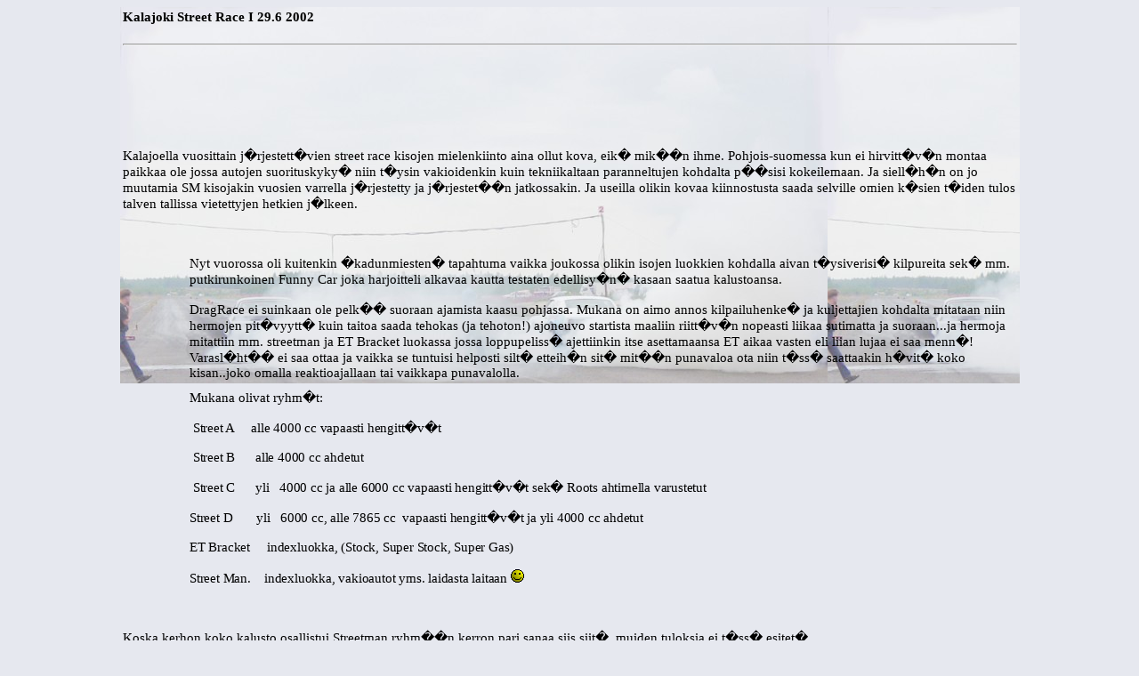

--- FILE ---
content_type: text/html; charset=UTF-8
request_url: https://opel6070club.com/kalajoki/kalajok022906.htm
body_size: 22042
content:
<html>

<head>
<meta http-equiv="Content-Type" content="text/html; charset=windows-1252">
<meta name="GENERATOR" content="Microsoft FrontPage 4.0">
<meta name="ProgId" content="FrontPage.Editor.Document">
<title>Kalajoki Street Race 29</title>
</head>

<body bgcolor="#E6E8EF">

<div align="center">
  <center>
  <table border="0" width="80%" background="296-2.jpg">
    <tr>
      <td width="100%">
        <h1><span style="font-size:11.0pt;mso-bidi-font-size:10.0pt;font-family:&quot;Book Antiqua&quot;">Kalajoki
        Street Race I 29.6 2002 </span></h1>
        <hr>
        <p class="MsoNormal"><span style="font-size:11.0pt;mso-bidi-font-size:10.0pt;
font-family:&quot;Book Antiqua&quot;">&nbsp;<o:p>
        </o:p>
        </span></p>
        <p class="MsoNormal"><span style="font-size:11.0pt;mso-bidi-font-size:10.0pt;
font-family:&quot;Book Antiqua&quot;">&nbsp;<o:p>
        </o:p>
        </span></p>
        <p class="MsoNormal"><span style="font-size:11.0pt;mso-bidi-font-size:10.0pt;
font-family:&quot;Book Antiqua&quot;">&nbsp;<o:p>
        </o:p>
        </span></p>
        <p class="MsoBodyTextIndent"><span style="font-size:11.0pt;mso-bidi-font-size:
10.0pt;font-family:&quot;Book Antiqua&quot;">Kalajoella vuosittain j�rjestett�vien
        street race kisojen mielenkiinto aina ollut kova, eik� mik��n ihme.
        Pohjois-suomessa kun ei hirvitt�v�n montaa paikkaa ole jossa autojen
        suorituskyky� niin t�ysin vakioidenkin kuin tekniikaltaan
        paranneltujen kohdalta p��sisi kokeilemaan. Ja siell�h�n on jo
        muutamia SM kisojakin vuosien varrella j�rjestetty ja j�rjestet��n
        jatkossakin. Ja useilla olikin kovaa kiinnostusta saada selville omien k�sien
        t�iden tulos talven tallissa vietettyjen hetkien j�lkeen.<o:p>
        </o:p>
        </span></p>
        <p class="MsoNormal" style="margin-left:2.0cm"><span style="font-size:11.0pt;
mso-bidi-font-size:10.0pt;font-family:&quot;Book Antiqua&quot;">&nbsp;<o:p>
        </o:p>
        </span></p>
        <p class="MsoNormal" style="margin-left:2.0cm"><span style="font-size:11.0pt;
mso-bidi-font-size:10.0pt;font-family:&quot;Book Antiqua&quot;">Nyt vuorossa oli
        kuitenkin �kadunmiesten� tapahtuma vaikka joukossa olikin isojen
        luokkien kohdalla aivan t�ysiverisi� kilpureita sek� mm.
        putkirunkoinen Funny Car joka harjoitteli alkavaa kautta testaten
        edellisy�n� kasaan saatua kalustoansa.<o:p>
        &nbsp;<o:p>
        </o:p>
        </span></p>
        <p class="MsoNormal" style="margin-left:2.0cm"><span style="font-size:11.0pt;
mso-bidi-font-size:10.0pt;font-family:&quot;Book Antiqua&quot;">DragRace ei
        suinkaan ole pelk�� suoraan ajamista kaasu pohjassa. Mukana on aimo
        annos kilpailuhenke� ja kuljettajien kohdalta mitataan niin hermojen
        pit�vyytt� kuin taitoa saada tehokas (ja tehoton!) ajoneuvo startista
        maaliin riitt�v�n nopeasti liikaa sutimatta ja suoraan...ja hermoja
        mitattiin mm. streetman ja ET Bracket luokassa jossa loppupeliss�
        ajettiinkin itse asettamaansa ET aikaa vasten eli liian lujaa ei saa
        menn�! Varasl�ht�� ei saa ottaa ja vaikka se tuntuisi helposti silt�
        etteih�n sit� mit��n punavaloa ota niin t�ss� saattaakin h�vit�
        koko kisan..joko omalla reaktioajallaan tai vaikkapa punavalolla.</span></td>
    </tr>
  </table>
  </center>
</div>
<div align="center">
  <center>
  <table border="0" width="80%">
    <tr>
      <td width="100%">
        <p class="MsoNormal"><span style="font-size:11.0pt;mso-bidi-font-size:10.0pt;
font-family:&quot;Book Antiqua&quot;"><o:p>
        </o:p>
        </span></td>
    </tr>
    <tr>
      <td width="100%">
        <p class="MsoNormal" style="margin-left:148.85pt;text-align:justify;text-indent:
-92.15pt;tab-stops:4.0cm 148.85pt"><span style="font-size:11.0pt;mso-bidi-font-size:
10.0pt;font-family:&quot;Book Antiqua&quot;">Mukana olivat ryhm�t: <o:p>
        </o:p>
        </span></p>
        <p class="MsoNormal" style="margin-left:148.85pt;text-align:justify;text-indent:
-92.15pt;tab-stops:4.0cm 148.85pt"><span style="font-size:11.0pt;mso-bidi-font-size:
10.0pt;font-family:&quot;Book Antiqua&quot;;letter-spacing:-.15pt">&nbsp;Street
        A<span style="mso-tab-count:1">&nbsp;&nbsp;&nbsp;&nbsp; </span>alle 4000
        cc vapaasti hengitt�v�t<o:p>
        </o:p>
        </span></p>
        <p class="MsoNormal" style="margin-left:148.85pt;text-align:justify;text-indent:
-92.15pt;tab-stops:4.0cm 148.85pt"><span style="font-size:11.0pt;mso-bidi-font-size:
10.0pt;font-family:&quot;Book Antiqua&quot;;letter-spacing:-.15pt">&nbsp;Street
        B <span style="mso-tab-count:1">&nbsp;&nbsp;&nbsp;&nbsp; </span>alle
        4000 cc ahdetut<o:p>
        </o:p>
        </span></p>
        <p class="MsoNormal" style="margin-left:148.85pt;text-align:justify;text-indent:
-92.15pt;tab-stops:4.0cm 148.85pt"><span style="font-size:11.0pt;mso-bidi-font-size:
10.0pt;font-family:&quot;Book Antiqua&quot;;letter-spacing:-.15pt">&nbsp;Street
        C <span style="mso-tab-count:1">&nbsp;&nbsp;&nbsp;&nbsp; </span>yli<span style="mso-spacerun: yes">&nbsp;&nbsp;
        </span>4000 cc ja alle 6000 cc vapaasti hengitt�v�t sek� Roots
        ahtimella varustetut<o:p>
        </o:p>
        </span></p>
        <p class="MsoNormal" style="text-indent:2.0cm"><span style="font-size:11.0pt;
mso-bidi-font-size:10.0pt;font-family:&quot;Book Antiqua&quot;;letter-spacing:-.15pt">Street
        D<span style="mso-spacerun: yes">&nbsp;&nbsp;&nbsp;&nbsp;&nbsp;&nbsp; </span>yli<span style="mso-spacerun: yes">&nbsp;&nbsp;
        </span>6000 cc, alle 7865 cc<span style="mso-spacerun: yes">&nbsp; </span>vapaasti
        hengitt�v�t ja yli 4000 cc ahdetut<o:p>
        </o:p>
        </span></p>
        <p class="MsoNormal" style="text-indent:2.0cm"><span style="font-size:11.0pt;
mso-bidi-font-size:10.0pt;font-family:&quot;Book Antiqua&quot;;letter-spacing:-.15pt">ET
        Bracket<span style="mso-spacerun: yes">&nbsp;&nbsp;&nbsp;&nbsp; </span>indexluokka,
        (Stock, Super Stock, Super Gas)<span style="mso-tab-count:2">&nbsp;&nbsp;&nbsp;&nbsp;&nbsp;&nbsp;&nbsp;&nbsp;&nbsp;&nbsp;&nbsp;&nbsp;&nbsp;&nbsp;&nbsp;&nbsp;&nbsp;&nbsp;&nbsp;&nbsp;&nbsp;&nbsp;&nbsp;&nbsp;&nbsp;&nbsp;&nbsp;&nbsp;&nbsp;&nbsp;&nbsp;&nbsp;&nbsp;&nbsp;&nbsp;
        </span><o:p>
        </o:p>
        </span></p>
        <p class="MsoNormal" style="text-indent:2.0cm"><span style="font-size:11.0pt;
mso-bidi-font-size:10.0pt;font-family:&quot;Book Antiqua&quot;;letter-spacing:-.15pt">Street
        Man.<span style="mso-spacerun: yes">&nbsp;&nbsp;&nbsp; </span>indexluokka,
        vakioautot yms. laidasta laitaan </span><img border="0" src="../icon_smile.gif" width="15" height="15"><span style="mso-tab-count: 1; font-size: 11.0pt; mso-bidi-font-size: 10.0pt; font-family: Book Antiqua; letter-spacing: -.15pt">&nbsp;&nbsp;&nbsp;&nbsp;&nbsp;&nbsp;&nbsp;&nbsp;
        </span><span style="font-size:11.0pt;mso-bidi-font-size:10.0pt;font-family:&quot;Book Antiqua&quot;;
letter-spacing:-.15pt"><o:p>
        </o:p>
        </span></p>
        <p class="MsoNormal" style="text-indent:2.0cm"><span style="font-size:11.0pt;
mso-bidi-font-size:10.0pt;font-family:&quot;Book Antiqua&quot;;letter-spacing:-.15pt">&nbsp;<o:p>
        </o:p>
        </span></p>
        <p class="MsoBodyTextIndent"><span style="font-size:11.0pt;mso-bidi-font-size:
10.0pt;font-family:&quot;Book Antiqua&quot;">Koska kerhon koko kalusto
        osallistui Streetman ryhm��n kerron pari sanaa siis siit�, muiden
        tuloksia ei t�ss� esitet�.</span><span style="font-size:11.0pt;mso-bidi-font-size:10.0pt;
font-family:&quot;Book Antiqua&quot;"><span style="mso-tab-count:2">&nbsp;&nbsp;&nbsp;&nbsp;&nbsp;&nbsp;&nbsp;&nbsp;&nbsp;&nbsp;&nbsp;&nbsp;&nbsp;&nbsp;&nbsp;&nbsp;&nbsp;&nbsp;&nbsp;&nbsp;&nbsp;&nbsp;&nbsp;&nbsp;&nbsp;&nbsp;&nbsp;&nbsp;&nbsp;&nbsp;&nbsp;&nbsp;&nbsp;&nbsp;&nbsp;&nbsp;&nbsp;&nbsp;&nbsp;&nbsp;&nbsp;&nbsp;&nbsp;
        </span><o:p>
        </o:p>
        </span></p>
        <p class="MsoNormal" style="margin-top:0cm;margin-right:0cm;margin-bottom:6.0pt;
margin-left:2.0cm;text-align:justify"><span style="font-size:11.0pt;mso-bidi-font-size:
10.0pt;font-family:&quot;Book Antiqua&quot;;letter-spacing:-.15pt">Bracket-kilpailu
        koostuu harjoituksesta ja pudotusajosta. Harjoitusten j�lkeen kukin
        kilpailija valitsee oman ihanneaikansa.<o:p>
        </o:p>
        </span></p>
        <p class="MsoNormal" style="margin-top:0cm;margin-right:0cm;margin-bottom:6.0pt;
margin-left:2.0cm;text-align:justify"><span style="font-size:11.0pt;mso-bidi-font-size:
10.0pt;font-family:&quot;Book Antiqua&quot;;letter-spacing:-.15pt">Ihanneaikojen/reaktioaikojen
        perusteella jaetaan kuljettajat aikav�leihin. (bracket). Pudotusajon
        aikana l�hd�t tapahtuvat pareittain ja molempien kilpailijoiden
        ihanneajat m��r��v�t heid�n keskin�isen tasoituksen (handicap).
        Eli hitaampi auto l�htee ensin ja toinen l�htee siis ajamaan sit�
        takaa.<o:p>
        </o:p>
        </span></p>
        <p class="MsoNormal" style="margin-top:0cm;margin-right:0cm;margin-bottom:6.0pt;
margin-left:70.9pt;text-align:justify;text-indent:-14.15pt;tab-stops:70.9pt"><span style="font-size:11.0pt;mso-bidi-font-size:10.0pt;font-family:&quot;Book Antiqua&quot;;
letter-spacing:-.15pt">-<span style="mso-tab-count:1">&nbsp;&nbsp;&nbsp; </span>mik�li
        molemmat kilpailijat ajavat ihanneaikaansa hitaammin, voittaa ensimm�isen�
        maalilinjan ylitt�nyt.<o:p>
        </o:p>
        </span></p>
        <p class="MsoNormal" style="margin-top:0cm;margin-right:0cm;margin-bottom:6.0pt;
margin-left:70.9pt;text-align:justify;text-indent:-14.15pt;tab-stops:70.9pt"><span style="font-size:11.0pt;mso-bidi-font-size:10.0pt;font-family:&quot;Book Antiqua&quot;;
letter-spacing:-.15pt">-<span style="mso-tab-count:1">&nbsp;&nbsp;&nbsp; </span>mik�li
        jompikumpi kilpailijoista alittaa ihanneaikansa, suljetaan h�net pois
        riippumatta siit�, kuka on ensin maa�lissa.<o:p>
        </o:p>
        </span></p>
        <p class="MsoNormal" style="margin-top:0cm;margin-right:0cm;margin-bottom:6.0pt;
margin-left:70.9pt;text-align:justify;text-indent:-14.15pt;tab-stops:70.9pt"><span style="font-size:11.0pt;mso-bidi-font-size:10.0pt;font-family:&quot;Book Antiqua&quot;;
letter-spacing:-.15pt">-<span style="mso-tab-count:1">&nbsp;&nbsp;&nbsp; </span>mik�li
        molemmat kilpailijat alittavat ihanneaikansa yht� paljon sekunnin tuhan�nesosan
        tarkkuudella, voittaa ensin maalilinjan ylitt�nyt.<o:p>
        </o:p>
        </span></p>
        <p class="MsoNormal" style="margin-top:0cm;margin-right:0cm;margin-bottom:6.0pt;
margin-left:74.75pt;text-align:justify;text-indent:-18.0pt;mso-list:l0 level1 lfo1;
tab-stops:70.9pt list 74.75pt"><span style="font-size:
11.0pt;mso-bidi-font-size:10.0pt;letter-spacing:-.15pt">-<span style="font:7.0pt &quot;Times New Roman&quot;">&nbsp;&nbsp;&nbsp;&nbsp;&nbsp;&nbsp;
        </span></span><span style="font-size:11.0pt;mso-bidi-font-size:10.0pt;font-family:&quot;Book Antiqua&quot;;
letter-spacing:-.15pt">mik�li molemmat kilpailijat alittavat ihanneaikansa,
        voit�taa se, joka on alittanut ihanneaikansa v�hiten<br>
        </span></p>
        <hr size="10" color="#808080">
        <p class="MsoNormal" style="margin-top:0cm;margin-right:0cm;margin-bottom:6.0pt;
margin-left:74.75pt;text-align:justify;text-indent:-18.0pt;mso-list:l0 level1 lfo1;
tab-stops:70.9pt list 74.75pt"><span style="font-size:11.0pt;mso-bidi-font-size:10.0pt;font-family:
&quot;Book Antiqua&quot;;letter-spacing:-.15pt">&nbsp;<o:p>
        <img border="0" src="kalajokiST1/staget.JPG" width="656" height="264"></o:p>
        </span></p>
        <p class="MsoNormal" style="margin-bottom:6.0pt;text-align:justify;tab-stops:
70.9pt"><span style="font-size:11.0pt;mso-bidi-font-size:10.0pt;font-family:
&quot;Book Antiqua&quot;;letter-spacing:-.15pt">&nbsp;<o:p>
        </o:p>
        </span></p>
        <p class="MsoNormal" style="margin-bottom:6.0pt;text-align:justify;tab-stops:
70.9pt"><span style="font-size:11.0pt;mso-bidi-font-size:10.0pt;font-family:
&quot;Book Antiqua&quot;;letter-spacing:-.15pt">Keskusteltuamme aikansa erin�isist�
        Opel tuotteista ja kuikuiltuamme toistemme konehuoneita ja kaikkien
        autojen suoriuduttua katsastuksesta oli vuoro aloittaa aika-ajot. &nbsp;<br>
        <o:p>
        </o:p>
        </span></p>
        <p class="MsoNormal" style="margin-bottom:6.0pt;text-align:justify;tab-stops:
70.9pt"><b><span style="font-size:11.0pt;mso-bidi-font-size:10.0pt;font-family:
&quot;Book Antiqua&quot;;letter-spacing:-.15pt">Pito-ongelmia. &nbsp;<o:p>
        </o:p>
        </span></b></p>
        <p class="MsoBodyText"><span style="font-size:11.0pt;mso-bidi-font-size:10.0pt;
font-family:&quot;Book Antiqua&quot;">Aivan k�sitt�m�tt�m�n liukas rata!
        Edellisp�iv�n sateen johdosta rata jouduttiin liimaamaan vasta
        aamulla, ja katurenkailla vasta liimatulla radalla ajamisesta ei tule ei
        siis yht��n mit��n. Kaikkein parasta olisi ollut slickseilla, mutta
        kun sellaisia ei ollut kell��n ..<o:p>
        </o:p>
        </span></p>
        <p class="MsoBodyText"><span style="font-size:11.0pt;mso-bidi-font-size:10.0pt;
font-family:&quot;Book Antiqua&quot;">Toni antoi olla vakio Mantassansa vakiot
        Nokialaiset ja Janin Mantassa py�ri vakiot mutta jo kuluneet 215 leve�t
        kumpparit.<span style="mso-spacerun: yes">&nbsp; </span>Vakiossa Jarmon
        automaatti Asconassa oli kuluneet 215 renkaat. Kaikilla renkailla ei
        perinteisell� asfaltilla ihan helposti saa pitoa karkaamaan varsinkin
        tehoihin suhteutettuna... Mutta siirrytt�ess� tietysti ensimm�isin�
        (kuten aina..) koittamaan rataa n�in edell�ni l�htevien asconan (eka
        veto n.18s) ja Tonin mantan (eka 19.1) sutivan vallan vimmatusti!
        Automaatti siirsi per��ns� siis sivulle ja mantan toinen rengas
        sauhusi luoden voiman tunnunuskoa sivusta seuraajille</span><span style="font-size: 11.0pt; mso-bidi-font-size: 10.0pt; font-family: Book Antiqua">
        </span><img border="0" src="../icon_smile.gif" width="15" height="15"><span style="font-size:11.0pt;mso-bidi-font-size:10.0pt;
font-family:&quot;Book Antiqua&quot;"> </span><span style="font-size:
11.0pt;mso-bidi-font-size:10.0pt;font-family:&quot;Book Antiqua&quot;">.<o:p>
        </o:p>
        </span></p>
        <p class="MsoNormal" style="margin-bottom:6.0pt;text-align:justify;tab-stops:
70.9pt"><span style="font-size:11.0pt;mso-bidi-font-size:10.0pt;font-family:
&quot;Book Antiqua&quot;;letter-spacing:-.15pt">Sitten siirryin Janin rinnalla
        burnikseen jota en juuri py�r�ytellyt vaan kerta riitti jotta vedet ja
        p�lyt h�ipyiv�t. Siirryimme stageihin ja valojen vaihduttua liki
        vihreiksi p��stin kytkimen ja kas..Renkulat j�iv�t paikallensa.. </span><span style="font-size:11.0pt;
mso-bidi-font-size:10.0pt;font-family:&quot;Book Antiqua&quot;">vaihdoin
        tyhmyyksiss�ni alle 235 kuluneet katurenkaat ja nostaessani kytkint�
        tajusin ettei t�st� tule mit��n<span style="letter-spacing:-.15pt">
        ja sitten alkoikin jo per�p��n pomppiminen.. (vai alusta..oli siis
        niin liukasta ett� ihan sama miten olisi s��dellyt ilman sliksej� ;)<span style="mso-spacerun: yes">&nbsp;
        </span>pomppiminen lakkasi kaasun poisp��stelyn j�ljilt� ja sitten
        pitoa riittikin maaliin saakka (14,8/157) . </span>Sama homma Janilla
        vieress�, auto j�i viivalle ja siin� kun h�n viel� tottumattomana
        katseli kun min� menen edell� puski h�n aina rajoittimen r�ps�ht�ess�
        (joka suoralla vitosella ja 4,22 v�lityksell� tulee nopeasti vastaan)
        uutta pyk�l�� silm��n tuloksena luistaminen radan p��st� liki
        toiseen p��h�n! Viel� nelosella nousi savu rattaista.<span style="letter-spacing:
-.15pt"> (17.10).</span><o:p>
        </o:p>
        </span></p>
        <p class="MsoNormal" style="margin-bottom:6.0pt;text-align:justify;tab-stops:
70.9pt"><span style="font-size:11.0pt;mso-bidi-font-size:10.0pt;font-family:
&quot;Book Antiqua&quot;;letter-spacing:-.15pt">Noh..t�t� rataa sitten
        liukasteltiin iltap�iv� ja aikoja koitettiin parannella eri renkailla,
        per�kontin lis�painoilla ja vaikka mill� poppaskonstilla mutta tyhj�k�yntil�hd�t
        olivat noita parhaita jos vain v��nt� riitti�Jani sai lopulta
        kuitenkin parannettua 15,1/149 mutta minen saanut kuin n�ytt�vi�
        sladeja puoliv�liin rataa ;) ja parit vaihteistorusaukset�</span><span style="font-size:11.0pt;mso-bidi-font-size:10.0pt;font-family:
&quot;Book Antiqua&quot;;letter-spacing:-.15pt">&nbsp;<o:p>
        </o:p>
        </span></p>
        <p class="MsoNormal" style="margin-bottom:6.0pt;text-align:justify;tab-stops:
70.9pt"><span style="font-size:11.0pt;mso-bidi-font-size:10.0pt;font-family:
&quot;Book Antiqua&quot;">Nooh huipennuimme finaaliin..eliminaattoriin.</span></p>
  </center>
        <p class="MsoNormal" style="tab-stops: 70.9pt; margin-bottom: 6.0pt" align="center"><img border="0" src="kalajokiST1/matkallastageihin.JPG" width="695" height="388"></p>
        <p class="MsoNormal" style="tab-stops: 70.9pt; margin-bottom: 6.0pt" align="left"><span style="font-size:11.0pt;mso-bidi-font-size:10.0pt;font-family:
&quot;Book Antiqua&quot;"><br>
        <br>
        T�ss� pudotuskaaviossa jouduin kuplafolkkaria vastaan jolle piti antaa
        tasoitusta yli 6 sekkaa h�nen&nbsp; asettamastaan indexist� johtuen.<br>
        <br>
        Ja mit�s tapahtuikaan..manta l�hti helskutan hyvin viivalta
        vaihdettuani jo aiemmin oikeat katurenkaat. Singahdus oli sit� luokkaa
        ett� olisin voinut ottaa erinomaisen ajan..tosin olisin saattanut
        alittaa asettamani indexin...mutta en osannut taaskaan vaihtaa
        vaihdetta!! ..kriik kriik..vruummm...kupla jatkoon ajalla 21,2 sek <!--[if gte vml 1]><v:shapetype id="_x0000_t75"
 coordsize="21600,21600" o:spt="75" o:preferrelative="t" path="m@4@5l@4@11@9@11@9@5xe"
 filled="f" stroked="f">
 <v:stroke joinstyle="miter"/>
 <v:formulas>
  <v:f eqn="if lineDrawn pixelLineWidth 0"/>
  <v:f eqn="sum @0 1 0"/>
  <v:f eqn="sum 0 0 @1"/>
  <v:f eqn="prod @2 1 2"/>
  <v:f eqn="prod @3 21600 pixelWidth"/>
  <v:f eqn="prod @3 21600 pixelHeight"/>
  <v:f eqn="sum @0 0 1"/>
  <v:f eqn="prod @6 1 2"/>
  <v:f eqn="prod @7 21600 pixelWidth"/>
  <v:f eqn="sum @8 21600 0"/>
  <v:f eqn="prod @7 21600 pixelHeight"/>
  <v:f eqn="sum @10 21600 0"/>
 </v:formulas>
 <v:path o:extrusionok="f" gradientshapeok="t" o:connecttype="rect"/>
 <o:lock v:ext="edit" aspectratio="t"/>
</v:shapetype><v:shape id="_x0000_i1025" type="#_x0000_t75" alt="" style='width:24pt;
 height:24pt'/><![endif]-->
        90km/h&nbsp; vastaan 19,5/143 tms..T�ss�vaiheessa nauraa hykertelin jo
        autossa itsekseni hienon kuplan ollessa rinnalla p�risten niinkuin ne
        tekev�t. Ja Toni..eritt�in tasaisista suorituksista johtuen index 19,
        mutta h�n ajoi alle!! JA kupla jatkoon...vroomvroom..<br>
        <br>
        Jani..otti hermostuksissaan punavalon kuplaa vastaan joka jo puolessa v�lissa
        rataa sukelsi ja kulpaloikkari VOITTI koko ryhm�n huikeilla 45 hp
        tehoillaan!</span><span style="font-size: 11.0pt; mso-bidi-font-size: 10.0pt; font-family: Book Antiqua">
        </span><img border="0" src="../icon_smile.gif" width="15" height="15"></p>
        <p class="MsoNormal" style="tab-stops: 70.9pt; margin-bottom: 6.0pt" align="left">&nbsp;</p>
      <table border="0" width="100%">
        <tr>
          <td width="50%" valign="top"><img border="0" src="kalajokiST1/kupla.JPG" width="469" height="229"></td>
          <td width="50%">
        <p class="MsoNormal" style="tab-stops: 70.9pt; margin-bottom: 6.0pt" align="left"><span style="font-size: 11.0pt; mso-bidi-font-size: 10.0pt; font-family: Book Antiqua">Taas
        todistettiin ettei voimakkain ole l�hesk��n aina nopein :-)</span></p>
        <p class="MsoNormal" style="tab-stops: 70.9pt; margin-bottom: 6.0pt" align="left"><span style="font-size: 11.0pt; mso-bidi-font-size: 10.0pt; font-family: Book Antiqua">N�in
        hauskaa eliminaattoria en ihan heti muistakkaan. Sinne j�i kauas taakse
        nopeat Camarot, Corvetet ja muut turpo ajopelit unoht</span><font face="Book Antiqua" size="3"><span style="mso-bidi-font-size: 10.0pt">amatta
        liki 15 sekan aikoja ajanutta dieselgolffia! Mutta jokatapauksessa
        Janikin&nbsp; nappasi toisen pokaalin! </span></font></p>
        <p class="MsoNormal" style="tab-stops: 70.9pt; margin-bottom: 6.0pt" align="left">&nbsp;</p>
            <p>&nbsp;</td>
        </tr>
      </table>
        <p class="MsoNormal" style="tab-stops: 70.9pt; margin-bottom: 6.0pt" align="left"><font face="Book Antiqua" size="3">J�lleen kerran s�iden suosiessa
        saatiin vietetty� mukava lauantai perehtyen toistemme ja muidenkin
        kalustoon ja keskustellen katsojiksikkin saapuneiden j�senien kesken
        niit� n�it� koko lyhyen p�iv�n.</font></p>
        <p class="MsoNormal" style="tab-stops: 70.9pt; margin-bottom: 6.0pt" align="left"><font face="Book Antiqua" size="3">Odotellaan seuraavaa.</font></p>
        <p class="MsoNormal" style="tab-stops: 70.9pt; margin-bottom: 6.0pt" align="left">&nbsp;</p>
        <p class="MsoNormal" style="tab-stops: 70.9pt; margin-bottom: 6.0pt" align="left">&nbsp;&nbsp; Jyrki S</p>
        <p class="MsoNormal" style="tab-stops: 70.9pt; margin-bottom: 6.0pt" align="center"><img border="0" src="kalajokiST1/mantat.JPG" width="703" height="230"></p>
        <p class="MsoNormal" style="tab-stops: 70.9pt; margin-bottom: 6.0pt" align="left">&nbsp;</p>
  <center>
        <p class="MsoNormal" style="margin-bottom:6.0pt;text-align:justify;tab-stops:
70.9pt">&nbsp;</p>
        <p>&nbsp;</td>
    </tr>
  </table>
  </center>
</div>
<h1>&nbsp;</h1>
<p><b><a href="../jasensivut/Club/tapahtum.htm">Paluu</a></b></p>

</body>

</html>
